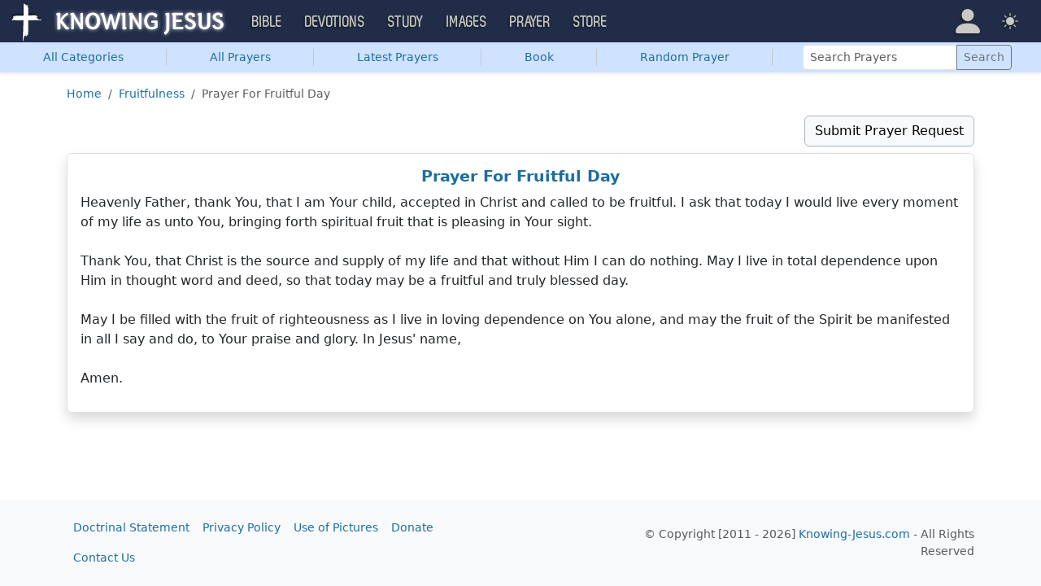

--- FILE ---
content_type: text/html; charset=UTF-8
request_url: https://prayer.knowing-jesus.com/prayer/prayer-for-fruitful-day-1570
body_size: 11652
content:
<!DOCTYPE html>
<html lang="en_GB"
    >
<head>
    <!--first into the HEAD section-->
    <meta charset="UTF-8">
    <meta name="viewport" content="width=device-width, initial-scale=1">
    <link rel="shortcut icon" href="/favicon.ico?v3"/>
    <meta name="csrf-param" content="_csrf">
<meta name="csrf-token" content="nyUbt3koA6-g2SMBlAFq89wXR4HPUYC0NMyoae_qB6Coc2iOTnBq7e-gEEahMDvKjk0iy4UnztAC-_s4mKU_1g==">
    <title>Prayer For Fruitful Day</title>
    <link href="/css/main.min.css?v=15" rel="stylesheet">
<script>window.cookie_host = ".knowing-jesus.com";</script><!--prayer-->
<!--AdThrive Head Tag 2020 -->
<script>
(function(w, d) {
w.adthrive = w.adthrive || {};
w.adthrive.cmd = w.adthrive.cmd || [];
w.adthrive.plugin = 'adthrive-ads-1.0.40-manual';
w.adthrive.host = 'ads.adthrive.com';
var s = d.createElement('script');
s.async = true;
s.referrerpolicy='no-referrer-when-downgrade';
s.src = 'https://' + w.adthrive.host + '/sites/5d6666decc7cae09064f635b/ads.min.js?referrer=' + w.encodeURIComponent(w.location.href);
var n = d.getElementsByTagName('script')[0];
n.parentNode.insertBefore(s, n);
})(window, document);
</script>
<!--End AdThrive Head Tag -->

<!-- Global site tag (gtag.js) - Google Analytics -->
<script async src="https://www.googletagmanager.com/gtag/js?id=G-YFFBTK9R0F"></script>
<script>
  window.dataLayer = window.dataLayer || [];
  function gtag(){dataLayer.push(arguments);}
  gtag('js', new Date());

  gtag('config', 'UA-28972148-1');
  gtag('config', 'G-YFFBTK9R0F');
</script>




        <script src="https://js.sentry-cdn.com/1985e9d91ca0a5fa94abc008c9427efc.min.js" crossorigin="anonymous"></script>
    <script>
        // Check for existence of Sentry in case Ad-blockers block the Sentry Loader Script
        window.Sentry && Sentry.onLoad(function () {
            Sentry.init({
                tracesSampleRate: 0.001,
                replaysSessionSampleRate: 0.001,
                replaysOnErrorSampleRate: 1.0,
                allowUrls: [
                    //all subdomains knowing-jesus.com
                    /https:\/\/.*\.knowing-jesus\.com/,
                    'knowing-jesus.com',
                    //cdns
                    'cdn.jsdelivr.net',
                    'code.jquery.com',
                ],
                ignoreErrors: [
                    //NS_ERROR_NOT_INITIALIZED
                    'NS_ERROR_NOT_INITIALIZED',
                    //AbortError: The operation was aborted
                    'The operation was aborted',
                    //AbortError: The play() request was interrupted
                    'The play() request was interrupted',
                    'NotAllowedError',

                    'UnhandledRejection',
                    // Random plugins/extensions
                    "top.GLOBALS",
                    // See: http://blog.errorception.com/2012/03/tale-of-unfindable-js-error.html
                    "originalCreateNotification",
                    "canvas.contentDocument",
                    "MyApp_RemoveAllHighlights",
                    "http://tt.epicplay.com",
                    "Can't find variable: ZiteReader",
                    "jigsaw is not defined",
                    "ComboSearch is not defined",
                    "http://loading.retry.widdit.com/",
                    "atomicFindClose",
                    // Facebook borked
                    "fb_xd_fragment",
                    // ISP "optimizing" proxy - `Cache-Control: no-transform` seems to
                    // reduce this. (thanks @acdha)
                    // See http://stackoverflow.com/questions/4113268
                    "bmi_SafeAddOnload",
                    "EBCallBackMessageReceived",
                    // See http://toolbar.conduit.com/Developer/HtmlAndGadget/Methods/JSInjection.aspx
                    "conduitPage",
                ],
                denyUrls: [
                    //cdn.flashtalking.com, static.yieldmo.com, adthrive.com, doubleclick.net, googleapis.com, a2z.com, innovid.com, cdn.doubleverify.com, casalemedia.com
                    /flashtalking\.com/,
                    /yieldmo\.com/,
                    /adthrive\.com/,
                    /doubleclick\.net/,
                    /googleapis\.com/,
                    /a2z\.com/,
                    /innovid\.com/,
                    /doubleverify\.com/,
                    /casalemedia\.com/,
                    // Facebook flakiness
                    /graph\.facebook\.com/i,
                    // Facebook blocked
                    /connect\.facebook\.net\/en_US\/all\.js/i,
                    // Woopra flakiness
                    /eatdifferent\.com\.woopra-ns\.com/i,
                    /static\.woopra\.com\/js\/woopra\.js/i,
                    // Chrome extensions
                    /extensions\//i,
                    /^chrome:\/\//i,
                    /^chrome-extension:\/\//i,
                    // Other plugins
                    /127\.0\.0\.1:4001\/isrunning/i, // Cacaoweb
                    /webappstoolbarba\.texthelp\.com\//i,
                    /metrics\.itunes\.apple\.com\.edgesuite\.net\//i,
                ],
            });
        });
    </script>

</head>
<body class="body-prayer prayer d-flex flex-column min-vh-100">

<nav class="navbar navbar-expand-lg navbar-kj navbar-dark py-0">
    <div class="container-fluid">
        <a class="navbar-brand p-0"
           href="https://www.knowing-jesus.com/">
            <img src="/assets/logo.png" width="268" height="50" alt="Knowing Jesus"/>
        </a>
        <button class="navbar-toggler" type="button"
                data-bs-toggle="collapse"
                data-bs-target="#navbarSupportedContent"
                aria-controls="navbarSupportedContent"
                aria-expanded="false"
                aria-label="Toggle navigation">
            <span class="navbar-toggler-icon"></span>
        </button>
        <div class="collapse navbar-collapse" id="navbarSupportedContent">
            
<!-- START MENU NAVIGATION -->
<ul class="navbar-nav me-auto mb-2 mb-lg-0 navbar-nav-main">

    <li class="d-block d-sm-none my-2">
        <form method="get" action="//bible.knowing-jesus.com/search/s">
            <label for="search-bible" class="visually-hidden">Search</label>
            <div class="input-group">

                <input type="text"
                       name="q"
                       id="search-bible"
                       class="form-control"
                       required
                       minlength="3"
                       placeholder="Search for...">

                <button class="btn btn-light" type="submit">
                    <i class="bi bi-search"></i>
                </button>

            </div><!-- /input-group -->
            <input type="hidden"
                   name="translation"
                   id="translation-filed-select"
                   value="all">
        </form>
    </li>
                        <li class="nav-item dropdown">
                <a class="nav-link dropdown-toggle" href="https://bible.knowing-jesus.com" data-hover="dropdown" role="button" data-bs-toggle="dropdown" aria-expanded="false">Bible</a><ul class="dropdown-menu "><li><a class="dropdown-item" href="https://bible.knowing-jesus.com/topics">Topical Bible</a></li><li><a class="dropdown-item" href="https://bible.knowing-jesus.com/themes">Thematic Bible</a></li><li><a class="dropdown-item" href="https://bible.knowing-jesus.com/words">Words in Scripture</a></li><li><a class="dropdown-item" href="https://bible.knowing-jesus.com/phrases">Phrases in Scripture</a></li><li><a class="dropdown-item" href="https://bible.knowing-jesus.com/readings">Readings in Scripture</a></li><li><a class="dropdown-item" href="https://bible.knowing-jesus.com/Names">Bible Names</a></li></ul>            </li>
                                <li class="nav-item dropdown">
                <a class="nav-link dropdown-toggle" href="https://devotion.knowing-jesus.com" data-hover="dropdown" role="button" data-bs-toggle="dropdown" aria-expanded="false">Devotions</a><ul class="dropdown-menu "><li><a class="dropdown-item" href="https://dailyverse.knowing-jesus.com">Verse of the Day</a></li><li><a class="dropdown-item" href="https://devotion.knowing-jesus.com/audio">Today's Audio</a></li><li><a class="dropdown-item" href="https://devotion.knowing-jesus.com">Today's Devotionals </a></li><li><a class="dropdown-item" href="https://devotion.knowing-jesus.com/image">Today's Images </a></li><li><a class="dropdown-item" href="https://devotion.knowing-jesus.com/topics">Devotional by Topic </a></li><li><a class="dropdown-item" href="https://devotion.knowing-jesus.com/devotional-studies">Devotional Studies</a></li></ul>            </li>
                                <li class="nav-item dropdown">
                <a class="nav-link dropdown-toggle" href="https://study.knowing-jesus.com" data-hover="dropdown" role="button" data-bs-toggle="dropdown" aria-expanded="false">Study</a><ul class="dropdown-menu "><li><a class="dropdown-item" href="https://study.knowing-jesus.com/audio">Audio Books</a></li><li><a class="dropdown-item" href="https://study.knowing-jesus.com/sermons">Sermons</a></li><li><a class="dropdown-item" href="https://answers.knowing-jesus.com">Answers</a></li></ul>            </li>
                                <li class="nav-item dropdown">
                <a class="nav-link dropdown-toggle" href="https://images.knowing-jesus.com/" data-hover="dropdown" role="button" data-bs-toggle="dropdown" aria-expanded="false">Images</a><ul class="dropdown-menu "><li><a class="dropdown-item" href="https://images.knowing-jesus.com/new">New</a></li><li><a class="dropdown-item" href="https://images.knowing-jesus.com/topics">Topics</a></li></ul>            </li>
                                <li class="nav-item dropdown">
                <a class="nav-link dropdown-toggle" href="https://prayer.knowing-jesus.com/" data-hover="dropdown" role="button" data-bs-toggle="dropdown" aria-expanded="false">Prayer</a><ul class="dropdown-menu "><li><a class="dropdown-item" href="https://prayer.knowing-jesus.com/latest-prayers#open">Submit Request</a></li><li><a class="dropdown-item" href="https://prayer.knowing-jesus.com/latest-prayers">Latest Prayers</a></li><li><a class="dropdown-item" href="https://prayer.knowing-jesus.com/">All Categories</a></li><li><a class="dropdown-item" href="https://prayer.knowing-jesus.com/all">All Prayers</a></li></ul>            </li>
                    <li><a class="nav-link" href="https://store.knowing-jesus.com">Store</a></li>        <li></li>
</ul>
<ul class="nav navbar-nav mb-2 mb-lg-0 navbar-right">
            <li class="nav-item dropdown menu-item-account ">

            <a class="nav-link py-1 dropdown-toggle d-flex align-items-center user-profile"
               href="#"
               role="button"
               aria-label="Profile"
               aria-expanded="false"
               data-bs-toggle="dropdown"
               data-bs-display="static">

                <span class="d-md-none"><i class="bi bi-person-fill"></i> Profile</span>
                <span class="d-none d-md-inline position-relative profile-icon lh-1"
                ><i class="bi fs-1 bi-person-fill"></i></span>
            </a>

            <ul class="dropdown-menu dropdown-menu-end p-2" style="--bs-dropdown-min-width: 14rem">
                <li>
                    <a class="btn btn-warning sign-in-btn d-block w-100 mb-2"
                       href="#"
                       role="button"
                    ><i class="bi bi-box-arrow-in-right"></i> Sign In                    </a>
                </li>
                <li>
                    <button class="btn btn-warning sign-up-btn d-block w-100"
                            href="#"
                            role="button"
                            href="#"><i class="bi bi-plus"></i> Create account                    </button>
                </li>
                <li>
                    <hr class="dropdown-divider">
                </li>
                <li>
                    <button class="btn btn-light reset-btn d-block w-100"
                            href="#"><i class="bi bi-patch-question"></i> Forgot Password                    </button>
                </li>
            </ul>
        </li>
        <li class="nav-item dropdown ">
    <a class="btn-link nav-link py-0 py-lg-2 px-0 px-lg-2 dropdown-toggle d-flex align-items-center"
       href="#" role="button"
       id="bd-theme"
       aria-label="Theme"
       aria-expanded="false"
       data-bs-toggle="dropdown" data-bs-display="static">
        <span class="theme-icon-active pt-1"><i class="bi bi-brightness-high-fill me-2"></i></span>
        <span class="d-lg-none ms-2">Theme</span>
    </a>

    <ul class="dropdown-menu dropdown-menu-end select-theme" style="--bs-dropdown-min-width: 8rem;">
        <li>
            <button type="button" class="dropdown-item d-flex align-items-center" data-bs-theme-value="light">
                <i class="bi bi-brightness-high-fill me-2"></i>Light            </button>
        </li>
        <li>
            <button type="button" class="dropdown-item d-flex align-items-center active" data-bs-theme-value="dark">
                <i class="bi bi-moon-stars-fill me-2"></i>Dark            </button>
        </li>
        <li>
            <button type="button" class="dropdown-item d-flex align-items-center" data-bs-theme-value="auto">
                <i class="bi bi-circle-half me-2"></i>Auto            </button>
        </li>
    </ul>
</li>
    </ul>
        </div>
    </div>
</nav>


    <ul class="nav shadow-sm bg-primary-subtle nav-secondary nav-fill bg-body-tertiary p-1 p-md-0">
        <li class="nav-item"><a class="nav-link" href="/"><span class="visible-md-inline visible-lg-inline">All </span>Categories</a></li><li class="d border-secondary-subtle"></li><li class="nav-item"><a class="nav-link" href="/all">All Prayers</a></li><li class="d border-secondary-subtle"></li><li class="nav-item"><a class="nav-link" href="/latest-prayers">Latest Prayers</a></li><li class="d border-secondary-subtle"></li><li class="nav-item " data-bs-theme="dark">
    <a class="nav-link button_popup d-none d-md-block"
       data-bs-toggle="popover"
       data-bs-placement-ext="bottom"
       data-bs-content-id="choose-book-popup"
       data-bs-custom-class="popover-blue"
       href="#">Book</a>
    <a class="nav-link button_popup d-md-none"
       data-bs-toggle="modal"
       data-bs-target="#selectBookModal"
       href="#">Book</a>
</li>
<li class="d border-secondary-subtle"></li>            <li class="nav-item"
            ><a class="nav-link" href="/prayer/prayer-for-the-church-to-be-sanctified-1344">Random Prayer</a></li>
            <li class="d border-secondary-subtle"></li>
        
        <li class="nav-item align-self-center">
            <form action="/search"
                  class="d-inline-block"
                  role="search"
                  method="get"
                  style="min-width: 250px">
                <label for="search-prayers" class="visually-hidden">Search Prayers</label>

                <div class="input-group input-group-sm">
                    <input type="text"
                           class="form-control"
                           placeholder="Search Prayers"
                           name="q"
                           value=""
                           id="search-prayers"/>
                    <button class="btn btn-outline-secondary" type="submit">
                        <span>Search</span>
                    </button>
                </div>
            </form>
        </li>

    </ul>



<div id="choose-book-popup" class="d-none">
    <div id="choose-book-popup" class="choose-book-popup choose-book-popup-main">
        <div class="float-md-start">
            <h2>Old Testament</h2>
            <div class="row">
                                <div class="col">
                                        <div class="py-1"><a class="text-nowrap"
                                         href="/Genesis"
                        >Genesis</a></div>
                                        <div class="py-1"><a class="text-nowrap"
                                         href="/Exodus"
                        >Exodus</a></div>
                                        <div class="py-1"><a class="text-nowrap"
                                         href="/Leviticus"
                        >Leviticus</a></div>
                                        <div class="py-1"><a class="text-nowrap"
                                         href="/Numbers"
                        >Numbers</a></div>
                                        <div class="py-1"><a class="text-nowrap"
                                         href="/Deuteronomy"
                        >Deuteronomy</a></div>
                                        <div class="py-1"><a class="text-nowrap"
                                         href="/Joshua"
                        >Joshua</a></div>
                                        <div class="py-1"><a class="text-nowrap"
                                         href="/Judges"
                        >Judges</a></div>
                                        <div class="py-1"><a class="text-nowrap"
                                         href="/Ruth"
                        >Ruth</a></div>
                                        <div class="py-1"><a class="text-nowrap"
                                         href="/1-Samuel"
                        >1 Samuel</a></div>
                                        <div class="py-1"><a class="text-nowrap"
                                         href="/2-Samuel"
                        >2 Samuel</a></div>
                                        <div class="py-1"><a class="text-nowrap"
                                         href="/1-Kings"
                        >1 Kings</a></div>
                                        <div class="py-1"><a class="text-nowrap"
                                         href="/2-Kings"
                        >2 Kings</a></div>
                                        <div class="py-1"><a class="text-nowrap"
                                         href="/1-Chronicles"
                        >1 Chronicles</a></div>
                                    </div>
                <div class="col">
                                        <div class="py-1"><a class="text-nowrap"
                                         href="/2-Chronicles"
                        >2 Chronicles</a></div>
                                        <div class="py-1"><a class="text-nowrap"
                                         href="/Ezra"
                        >Ezra</a></div>
                                        <div class="py-1"><a class="text-nowrap"
                                         href="/Nehemiah"
                        >Nehemiah</a></div>
                                        <div class="py-1"><a class="text-nowrap"
                                         href="/Esther"
                        >Esther</a></div>
                                        <div class="py-1"><a class="text-nowrap"
                                         href="/Job"
                        >Job</a></div>
                                        <div class="py-1"><a class="text-nowrap"
                                         href="/Psalm"
                        >Psalm</a></div>
                                        <div class="py-1"><a class="text-nowrap"
                                         href="/Proverbs"
                        >Proverbs</a></div>
                                        <div class="py-1"><a class="text-nowrap"
                                         href="/Ecclesiastes"
                        >Ecclesiastes</a></div>
                                        <div class="py-1"><a class="text-nowrap"
                                         href="/Song-of-Solomon"
                        >Song of Solomon</a></div>
                                        <div class="py-1"><a class="text-nowrap"
                                         href="/Isaiah"
                        >Isaiah</a></div>
                                        <div class="py-1"><a class="text-nowrap"
                                         href="/Jeremiah"
                        >Jeremiah</a></div>
                                        <div class="py-1"><a class="text-nowrap"
                                         href="/Lamentations"
                        >Lamentations</a></div>
                                        <div class="py-1"><a class="text-nowrap"
                                         href="/Ezekiel"
                        >Ezekiel</a></div>
                                    </div>
                <div class="col">
                                        <div class="py-1"><a class="text-nowrap"
                                         href="/Daniel"
                        >Daniel</a></div>
                                        <div class="py-1"><a class="text-nowrap"
                                         href="/Hosea"
                        >Hosea</a></div>
                                        <div class="py-1"><a class="text-nowrap"
                                         href="/Joel"
                        >Joel</a></div>
                                        <div class="py-1"><a class="text-nowrap"
                                         href="/Amos"
                        >Amos</a></div>
                                        <div class="py-1"><a class="text-nowrap"
                                         href="/Obadiah"
                        >Obadiah</a></div>
                                        <div class="py-1"><a class="text-nowrap"
                                         href="/Jonah"
                        >Jonah</a></div>
                                        <div class="py-1"><a class="text-nowrap"
                                         href="/Micah"
                        >Micah</a></div>
                                        <div class="py-1"><a class="text-nowrap"
                                         href="/Nahum"
                        >Nahum</a></div>
                                        <div class="py-1"><a class="text-nowrap"
                                         href="/Habakkuk"
                        >Habakkuk</a></div>
                                        <div class="py-1"><a class="text-nowrap"
                                         href="/Zephaniah"
                        >Zephaniah</a></div>
                                        <div class="py-1"><a class="text-nowrap"
                                         href="/Haggai"
                        >Haggai</a></div>
                                        <div class="py-1"><a class="text-nowrap"
                                         href="/Zechariah"
                        >Zechariah</a></div>
                                        <div class="py-1"><a class="text-nowrap"
                                         href="/Malachi"
                        >Malachi</a></div>
                                    </div>
            </div>
        </div>
        <div class="float-md-end">
            <h2>New Testament</h2>
            <div class="row">
                                <div class="col">
                                        <div class="py-1"><a
                                href="/Matthew"
                        >Matthew</a></div>
                                        <div class="py-1"><a
                                href="/Mark"
                        >Mark</a></div>
                                        <div class="py-1"><a
                                href="/Luke"
                        >Luke</a></div>
                                        <div class="py-1"><a
                                href="/John"
                        >John</a></div>
                                        <div class="py-1"><a
                                href="/Acts"
                        >Acts</a></div>
                                        <div class="py-1"><a
                                href="/Romans"
                        >Romans</a></div>
                                        <div class="py-1"><a
                                href="/1-Corinthians"
                        >1 Corinthians</a></div>
                                        <div class="py-1"><a
                                href="/2-Corinthians"
                        >2 Corinthians</a></div>
                                        <div class="py-1"><a
                                href="/Galatians"
                        >Galatians</a></div>
                                        <div class="py-1"><a
                                href="/Ephesians"
                        >Ephesians</a></div>
                                        <div class="py-1"><a
                                href="/Philippians"
                        >Philippians</a></div>
                                        <div class="py-1"><a
                                href="/Colossians"
                        >Colossians</a></div>
                                        <div class="py-1"><a
                                href="/1-Thessalonians"
                        >1 Thessalonians</a></div>
                                    </div>
                <div class="col">
                                        <div class="py-1"><a
                                href="/2-Thessalonians"
                        >2 Thessalonians</a></div>
                                        <div class="py-1"><a
                                href="/1-Timothy"
                        >1 Timothy</a></div>
                                        <div class="py-1"><a
                                href="/2-Timothy"
                        >2 Timothy</a></div>
                                        <div class="py-1"><a
                                href="/Titus"
                        >Titus</a></div>
                                        <div class="py-1"><a
                                href="/Philemon"
                        >Philemon</a></div>
                                        <div class="py-1"><a
                                href="/Hebrews"
                        >Hebrews</a></div>
                                        <div class="py-1"><a
                                href="/James"
                        >James</a></div>
                                        <div class="py-1"><a
                                href="/1-Peter"
                        >1 Peter</a></div>
                                        <div class="py-1"><a
                                href="/2-Peter"
                        >2 Peter</a></div>
                                        <div class="py-1"><a
                                href="/1-John"
                        >1 John</a></div>
                                        <div class="py-1"><a
                                href="/2-John"
                        >2 John</a></div>
                                        <div class="py-1"><a
                                href="/3-John"
                        >3 John</a></div>
                                        <div class="py-1"><a
                                href="/Jude"
                        >Jude</a></div>
                                        <div class="py-1"><a
                                href="/Revelation"
                        >Revelation</a></div>
                                    </div>
            </div>
        </div>
        <div class="clearfix"></div>
    </div>
</div>


<div class="modal mobile-nav-h"
     id="selectBookModal"
     tabindex="-1">
    <div class="modal-dialog">
        <div class="modal-content">
            <div class="modal-header">
                <div class="col-2">
                    <a href="#" type="button" class="close go-back hidden">
                        <span aria-hidden="true">&laquo;</span>
                    </a>
                </div>
                <div class="col-8 modal-title">
                    <span class="choose_book">Choose Book</span>
                </div>
                <div class="col-2 text-end">
                    <button type="button" class="btn-close" data-bs-dismiss="modal" aria-label="Close"></button>
                </div>
            </div>
            <div class="modal-body choose-book">
                <div class="select-widget">
                    <h5 class="p-2 mb-0 text-dark-emphasis bg-body-tertiary">Old Testament</h5>
                    <ul>
                                                        <li class="mx-1"><a href="/Genesis"
                                >Gen</a></li>                                <li class="mx-1"><a href="/Exodus"
                                >Exo</a></li>                                <li class="mx-1"><a href="/Leviticus"
                                >Lev</a></li>                                <li class="mx-1"><a href="/Numbers"
                                >Num</a></li>                                <li class="mx-1"><a href="/Deuteronomy"
                                >Deu</a></li>                                <li class="mx-1"><a href="/Joshua"
                                >Jos</a></li>                                <li class="mx-1"><a href="/Judges"
                                >Jud</a></li>                                <li class="mx-1"><a href="/Ruth"
                                >Rut</a></li>                                <li class="mx-1"><a href="/1-Samuel"
                                >1Sa</a></li>                                <li class="mx-1"><a href="/2-Samuel"
                                >2Sa</a></li>                                <li class="mx-1"><a href="/1-Kings"
                                >1Ki</a></li>                                <li class="mx-1"><a href="/2-Kings"
                                >2Ki</a></li>                                <li class="mx-1"><a href="/1-Chronicles"
                                >1Ch</a></li>                                <li class="mx-1"><a href="/2-Chronicles"
                                >2Ch</a></li>                                <li class="mx-1"><a href="/Ezra"
                                >Ezr</a></li>                                <li class="mx-1"><a href="/Nehemiah"
                                >Neh</a></li>                                <li class="mx-1"><a href="/Esther"
                                >Est</a></li>                                <li class="mx-1"><a href="/Job"
                                >Job</a></li>                                <li class="mx-1"><a href="/Psalm"
                                >Psa</a></li>                                <li class="mx-1"><a href="/Proverbs"
                                >Pro</a></li>                                <li class="mx-1"><a href="/Ecclesiastes"
                                >Ecc</a></li>                                <li class="mx-1"><a href="/Song-of-Solomon"
                                >Son</a></li>                                <li class="mx-1"><a href="/Isaiah"
                                >Isa</a></li>                                <li class="mx-1"><a href="/Jeremiah"
                                >Jer</a></li>                                <li class="mx-1"><a href="/Lamentations"
                                >Lam</a></li>                                <li class="mx-1"><a href="/Ezekiel"
                                >Eze</a></li>                                <li class="mx-1"><a href="/Daniel"
                                >Dan</a></li>                                <li class="mx-1"><a href="/Hosea"
                                >Hos</a></li>                                <li class="mx-1"><a href="/Joel"
                                >Joe</a></li>                                <li class="mx-1"><a href="/Amos"
                                >Amo</a></li>                                <li class="mx-1"><a href="/Obadiah"
                                >Oba</a></li>                                <li class="mx-1"><a href="/Jonah"
                                >Jon</a></li>                                <li class="mx-1"><a href="/Micah"
                                >Mic</a></li>                                <li class="mx-1"><a href="/Nahum"
                                >Nah</a></li>                                <li class="mx-1"><a href="/Habakkuk"
                                >Hab</a></li>                                <li class="mx-1"><a href="/Zephaniah"
                                >Zep</a></li>                                <li class="mx-1"><a href="/Haggai"
                                >Hag</a></li>                                <li class="mx-1"><a href="/Zechariah"
                                >Zec</a></li>                                <li class="mx-1"><a href="/Malachi"
                                >Mal</a></li>                    </ul>
                    <h5 class="p-2 mt-2 mb-0 text-dark-emphasis bg-body-tertiary">New Testament</h5>
                    <ul>
                                                        <li class="mx-1"><a href="/Matthew"
                                >Mat</a></li>                                <li class="mx-1"><a href="/Mark"
                                >Mar</a></li>                                <li class="mx-1"><a href="/Luke"
                                >Luk</a></li>                                <li class="mx-1"><a href="/John"
                                >Joh</a></li>                                <li class="mx-1"><a href="/Acts"
                                >Act</a></li>                                <li class="mx-1"><a href="/Romans"
                                >Rom</a></li>                                <li class="mx-1"><a href="/1-Corinthians"
                                >1Co</a></li>                                <li class="mx-1"><a href="/2-Corinthians"
                                >2Co</a></li>                                <li class="mx-1"><a href="/Galatians"
                                >Gal</a></li>                                <li class="mx-1"><a href="/Ephesians"
                                >Eph</a></li>                                <li class="mx-1"><a href="/Philippians"
                                >Phi</a></li>                                <li class="mx-1"><a href="/Colossians"
                                >Col</a></li>                                <li class="mx-1"><a href="/1-Thessalonians"
                                >1Th</a></li>                                <li class="mx-1"><a href="/2-Thessalonians"
                                >2Th</a></li>                                <li class="mx-1"><a href="/1-Timothy"
                                >1Ti</a></li>                                <li class="mx-1"><a href="/2-Timothy"
                                >2Ti</a></li>                                <li class="mx-1"><a href="/Titus"
                                >Tit</a></li>                                <li class="mx-1"><a href="/Philemon"
                                >Phi</a></li>                                <li class="mx-1"><a href="/Hebrews"
                                >Heb</a></li>                                <li class="mx-1"><a href="/James"
                                >Jam</a></li>                                <li class="mx-1"><a href="/1-Peter"
                                >1Pe</a></li>                                <li class="mx-1"><a href="/2-Peter"
                                >2Pe</a></li>                                <li class="mx-1"><a href="/1-John"
                                >1Jo</a></li>                                <li class="mx-1"><a href="/2-John"
                                >2Jo</a></li>                                <li class="mx-1"><a href="/3-John"
                                >3Jo</a></li>                                <li class="mx-1"><a href="/Jude"
                                >Jud</a></li>                                <li class="mx-1"><a href="/Revelation"
                                >Rev</a></li>                    </ul>
                </div>
            </div>

        </div>
    </div>
</div>

<div class="container" style="flex: 1">

    <nav aria-label="breadcrumb"><ol id="w0" class="mt-3 breadcrumb"><li class="breadcrumb-item"><a href="/">Home</a></li>
<li class="breadcrumb-item"><a href="/Prayers-for-Fruitfulness">Fruitfulness</a></li>
<li class="breadcrumb-item active" aria-current="page">Prayer For Fruitful Day</li>
</ol></nav>
    
<div class="row mt-3">
    <div class="col-md-6 me-auto offset-md-3"></div>
    <div class="col-md-auto text-end mb-2">
        <a class="toggle-prayer-form btn btn-light border border-dark-subtle"
           data-bs-toggle="collapse"
           data-bs-target="#collapsePrayerRequest"
           aria-expanded="false"
           aria-controls="collapsePrayerRequest"
           href="#"
        >Submit Prayer Request</a>
    </div>
</div>


<div id="collapsePrayerRequest" class="collapse ">
    <div class="bg-body-tertiary p-3 mb-3 rounded">
        <form id="form-6979c4b0d273a" class="" action="/prayer/prayer-for-fruitful-day-1570" method="post" enctype="multipart/form-data">
<input type="hidden" name="_csrf" value="nyUbt3koA6-g2SMBlAFq89wXR4HPUYC0NMyoae_qB6Coc2iOTnBq7e-gEEahMDvKjk0iy4UnztAC-_s4mKU_1g==">    <div class="row justify-content-center">
        <div class="col-md-6">
            <input type="hidden" id="manualprayers-prayer_time" name="ManualPrayers[prayer_time]"><div class="mb-3 field-f_title_6979c4b0d273a required">
<label class="form-label" for="f_title_6979c4b0d273a">Title Your Prayer</label>
<input type="text" id="f_title_6979c4b0d273a" class="form-control" name="ManualPrayers[title]" required aria-required="true">

<div class="invalid-feedback"></div>
</div><div class="mb-3 field-f_prayer_6979c4b0d273a required">
<label class="form-label" for="f_prayer_6979c4b0d273a">Write Your Prayer</label>
<textarea id="f_prayer_6979c4b0d273a" class="form-control" name="ManualPrayers[prayer]" rows="6" cols="50" required aria-required="true"></textarea>

<div class="invalid-feedback"></div>
</div>
            <div class="row">
                <div class="col-sm-6">
                    <div class="mb-3 field-f_author_name_6979c4b0d273a">
<label class="form-label" for="f_author_name_6979c4b0d273a">Name</label>
<input type="text" id="f_author_name_6979c4b0d273a" class="form-control" name="ManualPrayers[author_name]">

<div class="invalid-feedback"></div>
</div>                </div>
                <div class="col-sm-6">
                    <div class="mb-3 field-f_category_id_6979c4b0d273a">
<label class="form-label" for="f_category_id_6979c4b0d273a">Category</label>
<select id="f_category_id_6979c4b0d273a" class="form-select" name="ManualPrayers[category_id]">
<option value="">Select Type</option>
<option value="1"></option>
<option value="27">Prayers on Abiding in Christ</option>
<option value="242">Prayer for Abortion</option>
<option value="243">Prayer for Accountability</option>
<option value="204">Prayers for Addiction</option>
<option value="307">Prayers for Adultery</option>
<option value="262">Prayers for Advent</option>
<option value="244">Prayer for Alcoholics</option>
<option value="4">All Prayers</option>
<option value="214">Prayers for America</option>
<option value="203">Prayers for Anger</option>
<option value="275">Prayers for Anniversaries</option>
<option value="13">Answered Prayer</option>
<option value="89">Prayers for Anxiety</option>
<option value="223">Arrow Prayers</option>
<option value="310">Prayers for Arthritis</option>
<option value="320">Prayers about Asking God for Help</option>
<option value="93">Prayers for Babies</option>
<option value="124">Prayers for Baptism</option>
<option value="216">Bedtime Prayers</option>
<option value="284">Prayers before reading the Bible</option>
<option value="16">Prayers about the Birth of Jesus</option>
<option value="202">Prayers for Birthdays</option>
<option value="73">Prayers of Blessings</option>
<option value="230">Breaking News Prayers</option>
<option value="87">Prayers for a Broken Heart</option>
<option value="120">Prayers for Brothers</option>
<option value="127">Business Prayers</option>
<option value="42">Prayers for Cancer</option>
<option value="201">Prayers for Change</option>
<option value="12">Prayers by Children</option>
<option value="52">Prayers for Children</option>
<option value="134">Prayers for Christmas</option>
<option value="84">Prayers for Cleansing</option>
<option value="8">Prayers for Comfort</option>
<option value="123">Prayers for Communion</option>
<option value="54">Prayers on Confession</option>
<option value="286">Prayers When Confused</option>
<option value="23">Prayer for Courage</option>
<option value="308">Prayer for Court Cases</option>
<option value="199">Prayers for Daughters</option>
<option value="41">Prayers for Death</option>
<option value="15">Prayers about the Death of Jesus</option>
<option value="235">Prayers for Debt Relief</option>
<option value="63">Prayers for Deliverance</option>
<option value="79">Prayer for Depression</option>
<option value="316">Prayers for Despair</option>
<option value="92">Prayers for Dinner</option>
<option value="48">Prayers for Direction</option>
<option value="260">Prayer for Disappointments</option>
<option value="71">Prayers for Discernment</option>
<option value="198">Prayers for Divorce</option>
<option value="304">Prayers for Drugs</option>
<option value="219">Prayers for the Dying</option>
<option value="110">Prayers for the Elderly</option>
<option value="196">Prayers for Emotional Healing</option>
<option value="132">Prayers for Encouragement</option>
<option value="195">Prayers for Engagements</option>
<option value="111">Evening Prayers</option>
<option value="59">Prayers for Exams</option>
<option value="30">Prayers for Faith</option>
<option value="330">Prayers about Faith in Jesus</option>
<option value="119">Prayers for Fathers</option>
<option value="62">Prayer for Fears</option>
<option value="49">Prayers about Fellowship</option>
<option value="51">Prayers for Fertility</option>
<option value="313">Prayers for Fiancés</option>
<option value="78">Prayers for Financial Help</option>
<option value="103">Fireman Prayers</option>
<option value="193">Prayers for the First Day of School</option>
<option value="236">Prayers for Focus</option>
<option value="321">Prayer to Forgive Myself</option>
<option value="25">Prayers for Forgiveness</option>
<option value="234">Prayers for Freedom</option>
<option value="43">Prayers for Friends</option>
<option value="252">Prayer for the Fruit of the Spirit</option>
<option value="250">Prayers for Fruitfulness</option>
<option value="95">Funeral Prayers</option>
<option value="56">Prayers for the Future</option>
<option value="312">Prayers for Future Husband</option>
<option value="240">Prayers about Gambling</option>
<option value="53">General Prayers</option>
<option value="292">Prayers for Giving</option>
<option value="20">Prayers about the Glory of God</option>
<option value="221">Prayers for Gluttony</option>
<option value="324">Prayers about God being in control</option>
<option value="326">God Being With Me Prayers</option>
<option value="322">God Forgive Me Prayers</option>
<option value="325">God&#039;s Love for us Prayers</option>
<option value="323">Prayers about God&#039;s Plan for us</option>
<option value="112">Prayers for Grace</option>
<option value="191">Prayers for Graduation</option>
<option value="190">Prayers for Grandchildren</option>
<option value="118">Prayers for Grandmothers</option>
<option value="96">Prayers for Gratitude</option>
<option value="77">Prayers for Grief</option>
<option value="327">Prayers about Growing Closer to God</option>
<option value="34">Prayers for Guidance</option>
<option value="90">Prayers for Hard Times</option>
<option value="329">Prayers about Having Faith in God</option>
<option value="32">Prayers for Healing</option>
<option value="58">Prayers for Health</option>
<option value="80">Prayers for Help</option>
<option value="332">Prayers for Help with the Right Choice</option>
<option value="328">Prayers for Helping others in Need</option>
<option value="133">Prayers for Holidays</option>
<option value="142">Prayers for Holiness</option>
<option value="10">Prayers to the Holy Spirit</option>
<option value="106">Prayers for the Home</option>
<option value="206">Prayers for Homeschooling</option>
<option value="24">Prayers for Hope</option>
<option value="249">Prayers for Hospital Patients</option>
<option value="39">Prayers for Humility</option>
<option value="81">Prayer for Husbands</option>
<option value="188">Prayers for illumination</option>
<option value="245">Prayer for Integrity</option>
<option value="300">Prayers of Intercession</option>
<option value="29">Prayers for Intercessors</option>
<option value="107">Prayers for Israel</option>
<option value="98">Prayers for Jealousy</option>
<option value="301">Prayers about Jesus</option>
<option value="186">Prayers for Job Interviews</option>
<option value="187">Prayers for Joy</option>
<option value="100">Prayers for Justice</option>
<option value="334">Prayers about Kindness</option>
<option value="207">Prayers for Knowing Jesus More</option>
<option value="185">Prayers for Knowledge</option>
<option value="183">Prayers for Leaders</option>
<option value="266">Prayers for Leaders of the Nations</option>
<option value="253">Prayers on Learning How to Pray</option>
<option value="184">Prayers for Letting Go</option>
<option value="72">Prayers for Life</option>
<option value="99">Prayers for Loneliness</option>
<option value="319">Lord Thank you Prayers</option>
<option value="182">Prayers for Loss</option>
<option value="19">Prayers for Love</option>
<option value="294">Prayers about the Love of God</option>
<option value="64">Prayers for Marriage</option>
<option value="315">Prayers for Memory Loss</option>
<option value="213">Prayers for Men</option>
<option value="14">Prayers for Mercy</option>
<option value="102">Prayers for the Military</option>
<option value="55">Prayers for Ministry</option>
<option value="88">Prayers about Money</option>
<option value="31">Morning Prayers</option>
<option value="117">Prayers for Mothers</option>
<option value="333">Prayers for Moving Forward in Life</option>
<option value="146">Prayers for My Boyfriend</option>
<option value="239">Prayers for My Current Job</option>
<option value="194">Prayers for My Enemies</option>
<option value="69">Prayer for My Family</option>
<option value="269">Prayers for My Girlfriend</option>
<option value="181">Prayers for My Son</option>
<option value="75">Prayers for my Visa</option>
<option value="61">Prayers for My Work Colleagues</option>
<option value="143">Prayers for the Nations</option>
<option value="74">Prayers for a New Baby</option>
<option value="176">Prayers for New Beginnings</option>
<option value="331">Prayer for a New Environment</option>
<option value="179">Prayers for New Homes</option>
<option value="57">Prayers for a New Job</option>
<option value="178">Prayers for Newlyweds</option>
<option value="177">Prayers for Nurses</option>
<option value="173">Prayers for Obedience</option>
<option value="125">Prayers for the Offering</option>
<option value="138">Opening Meeting Prayers</option>
<option value="248">Prayer for Orphans</option>
<option value="141">Prayers for Our Country</option>
<option value="293">Prayers for Overcoming</option>
<option value="309">Prayers for Pain</option>
<option value="83">Prayers for Parents</option>
<option value="109">Prayers for Pastors</option>
<option value="86">Prayers for Patience</option>
<option value="47">Prayers for Peace</option>
<option value="101">Prayers for a Peace of Mind</option>
<option value="108">Prayers for People</option>
<option value="85">Prayers for the Persecuted</option>
<option value="40">Prayers for Perseverance</option>
<option value="318">Please Grant Me</option>
<option value="317">Please Pray for Me</option>
<option value="97">Prayers for Pornography</option>
<option value="65">Prayers for Pregnancy</option>
<option value="208">Prayers for Prisoners</option>
<option value="38">Prayers for Protection</option>
<option value="285">Prayers for Provision</option>
<option value="282">Prayer for Purity</option>
<option value="302">Prayers for Purpose</option>
<option value="172">Prayers for Quitting Smoking</option>
<option value="170">Prayers for Rain</option>
<option value="314">Prayers for Rebellion</option>
<option value="116">Prayers for Reconciliation</option>
<option value="171">Prayers for Recovery</option>
<option value="237">Prayers for Redemption</option>
<option value="68">Relationship Prayers</option>
<option value="28">Prayers of Repentance</option>
<option value="70">Prayers for Repentance in the Church</option>
<option value="222">Prayers for Restoration</option>
<option value="259">Prayers for Retirement</option>
<option value="66">Prayers for Safety</option>
<option value="9">Prayers for Salvation</option>
<option value="233">Prayers for Scholarships</option>
<option value="169">Prayers for School</option>
<option value="129">Prayers to Sell Your House</option>
<option value="105">Serenity Prayers</option>
<option value="94">Prayers for a Sick Child</option>
<option value="76">Prayers for Sickness</option>
<option value="290">Simple Prayers</option>
<option value="311">Prayer for Single Moms</option>
<option value="267">Prayers for Singleness</option>
<option value="255">Prayers for Singles</option>
<option value="121">Prayers for Sisters</option>
<option value="45">Prayers for Sleep</option>
<option value="258">Soldiers Prayers</option>
<option value="232">Prayers about Spiritual Gifts</option>
<option value="17">Prayers for Spiritual Growth</option>
<option value="67">Spiritual Life Prayers</option>
<option value="139">Prayers for Spiritual Revival</option>
<option value="7">Prayers for Spiritual Warfare</option>
<option value="22">Prayers for Strength</option>
<option value="46">Prayers for Stress</option>
<option value="247">Prayers Against Strongholds</option>
<option value="168">Prayers for Students</option>
<option value="82">Prayers for Success</option>
<option value="18">Prayers for the Suffering</option>
<option value="167">Prayers for Surgery</option>
<option value="37">Prayers on Surrender</option>
<option value="165">Prayers for Teachers</option>
<option value="166">Prayers for Teens</option>
<option value="36">Prayers about Temptation</option>
<option value="35">Prayers for Thankfulness</option>
<option value="283">Prayers for Thanksgiving</option>
<option value="224">Prayers for Today</option>
<option value="60">Prayers for Travel</option>
<option value="104">Prayers for Trust</option>
<option value="209">Prayers for Truth</option>
<option value="160">Prayers for Unbelievers</option>
<option value="159">Prayers for Unborn Babies</option>
<option value="158">Prayers for Understanding</option>
<option value="163">Prayers for Unexpected Deaths</option>
<option value="303">Prayers on Unity</option>
<option value="161">Prayers for Unity in the Church</option>
<option value="162">Prayers for Unsaved Husbands</option>
<option value="276">Prayers for Unsaved Wives</option>
<option value="164">Prayers for Uplifting Others</option>
<option value="157">Prayers for Vacations</option>
<option value="155">Prayers for Veterans</option>
<option value="5">Prayers for Victory</option>
<option value="156">Prayers for Vision</option>
<option value="113">Prayers for Vocations</option>
<option value="154">Prayers for Volunteers</option>
<option value="246">Prayers for Waiting on God</option>
<option value="153">Prayers for Wealth</option>
<option value="114">Prayers for Weddings</option>
<option value="149">Prayers for Weight Loss</option>
<option value="50">Prayers to be in the will of God</option>
<option value="21">Prayers for Wisdom</option>
<option value="251">Prayers for those Without Work</option>
<option value="115">Prayers for Wives</option>
<option value="150">Prayers for Women</option>
<option value="274">Prayers for Work</option>
<option value="151">Prayers for World Peace</option>
<option value="44">Prayers for Worry</option>
<option value="152">Prayers for Worship</option>
<option value="145">Prayers for Youth</option>
<option value="148">Prayers for Youth Groups</option>
</select>

<div class="invalid-feedback"></div>
</div>                </div>
            </div>

            <input type="hidden" name="reCaptcha">
            <div class="form-group">
                <button type="submit" class="btn btn-primary">Submit</button>            </div>
        </div>
    </div>
</form>    </div>
</div>
<div class="kj-block">
    <a name="1570" href="/prayer/prayer-for-fruitful-day-1570"></a>    <h3 style="text-align: center">
                    <a href="/Prayers-for-Fruitfulness#1570">
                Prayer For Fruitful Day            </a>
            </h3>
    <p>Heavenly Father, thank You, that I am Your child, accepted in Christ and called to be fruitful. I ask that today I would live every moment of my life as unto You, bringing forth spiritual fruit that is pleasing in Your sight.<br />&nbsp;<br />Thank You, that Christ is the source and supply of my life and that without Him I can do nothing. May I live in total dependence upon Him in thought word and deed, so that today may be a fruitful and truly blessed day.<br />&nbsp;<br />May I be filled with the fruit of righteousness as I live in loving dependence on You alone, and may the fruit of the Spirit be manifested in all I say and do, to Your praise and glory. In Jesus' name,<br />&nbsp;<br />Amen.</p>
            <div class="clearfix"></div>
    
    </div>
<style>
    .video-wrap {
        max-width: 660px;
        margin: 20px auto;
    }

    .responsive-youtube {
        overflow: hidden;
        padding-bottom: 56.25%;
        position: relative;
        height: 0;

    }

    .responsive-youtube iframe {
        left: 0;
        top: 0;
        height: 100%;
        width: 100%;
        position: absolute;
    }

</style>

</div>

<div class="pb-4"></div>
<div class="bg-body-tertiary">
    <div class="container ">
        <footer class="d-flex flex-wrap justify-content-between align-items-center py-3">
            <ul class="nav col-md-5">
                <li><a class="nav-link px-2 " href="https://answers.knowing-jesus.com/question/knowing-jesus-com-doctrinal-statement" rel="nofollow">Doctrinal Statement</a></li>                <li><a class="nav-link px-2 " href="https://www.knowing-jesus.com/privacy-policy" rel="nofollow">Privacy Policy</a></li>                <li><a class="nav-link px-2 " href="https://www.knowing-jesus.com/use-of-pictures" rel="nofollow">Use of Pictures</a></li>                <li><a class="nav-link px-2 " href="https://www.paypal.com/cgi-bin/webscr?cmd=_s-xclick&amp;hosted_button_id=FCA9DFGP69XPC" rel="nofollow" target="_blank">Donate</a></li>                <li><a class="nav-link px-2 " href="https://www.knowing-jesus.com/contact-us" rel="nofollow">Contact Us</a></li>                            </ul>
            <p class="col-md-5 mb-0 justify-content-end text-end text-body-secondary">
                © Copyright [2011 - 2026]                <a href="https://www.knowing-jesus.com/">Knowing-Jesus.com</a> - All Rights Reserved            </p>

        </footer>
    </div>
</div>



<script src="/js/login/dist/login.js?v=17"></script>
<script src="https://cdn.jsdelivr.net/npm/bootstrap@5.3.3/dist/js/bootstrap.bundle.min.js"></script>
<script src="/js/app.min.js?v=15"></script>
<script>window.runReCaptcha = function runReCaptcha() {
    try {
        grecaptcha.ready(function() {
            grecaptcha.execute('6Ldza9soAAAAAJ9cQp7Jd46qvu34Pf4wDUG0_9r8', {action: 'submit'}).then(function(token) {
                let codeInputs = document.querySelectorAll('input[name=reCaptcha');
                codeInputs.forEach(function(codeInput) {
                    if (codeInput) {
                        codeInput.value = token;
                    }
                });
            });
        });
    } catch (e) {
        console.error(e);
    }
}

window.loadReCaptcha = function loadReCaptcha() {
        if (typeof grecaptcha === 'undefined') {
        let script = document.createElement('script');
        script.src = 'https://www.google.com/recaptcha/api.js?render=6Ldza9soAAAAAJ9cQp7Jd46qvu34Pf4wDUG0_9r8';
        document.head.appendChild(script);
        script.onload = () => {
            runReCaptcha();
        }
    }
    else {
        runReCaptcha();
    }
}
const sb_6979c4b0d3c3d = document.getElementById('collapsePrayerRequest')

sb_6979c4b0d3c3d.addEventListener('show.bs.collapse', () => {window.loadReCaptcha()})
if (sb_6979c4b0d3c3d.classList.contains('show')) {window.loadReCaptcha()}

window.kj_lang = {"Sign in to Knowing Jesus":"Sign in to Knowing Jesus","Email":"Email","Password":"Password","Forgot Password?":"Forgot Password?","Error:":"Error:","Sign in":"Sign in","Create an account":"Create an account","Wrong password or login":"Wrong password or login","Error occurred, please try again":"Error occurred, please try again","Sign up to Knowing Jesus":"Sign up to Knowing Jesus","First Name":"First Name","Last Name":"Last Name","Confirm Password":"Confirm Password","Your password and confirmation password do not match.":"Your password and confirmation password do not match.","Password Recovery":"Password Recovery","Enter your email":"Enter your email","Continue":"Continue","Sorry, we are unable to reset password for email provided.":"Sorry, we are unable to reset password for email provided.","Sign in With Google":"Sign in With Google","Sign in With Facebook":"Sign in With Facebook"};


window.kj_t = function (txt){
    if(window.kj_lang && window.kj_lang.hasOwnProperty(txt)){
        return window.kj_lang[txt];
    }
    return txt;
};

window.KJ_Login.init({"facebook_login":"https:\/\/www.knowing-jesus.com\/api\/google","google_login":"https:\/\/www.knowing-jesus.com\/api\/facebook","cookie_host":".knowing-jesus.com"});

document.addEventListener('copy', function(event) {
  event.clipboardData.setData('text', (document.getSelection() + '').replace(/\n+$/, '') +
   '\n\nSource: ' + document.location.href);
  event.preventDefault();
});
</script></body>
</html>


--- FILE ---
content_type: text/plain; charset=utf-8
request_url: https://ads.adthrive.com/http-api/cv2
body_size: 2995
content:
{"om":["0a5rfjl2","0dth9n1r","0g8i9uvz","0iyi1awv","0kl5wonw","0sm4lr19","1","10011/13223d84226f9cf6c1bdf59f4c4d41dc","10011/3b4b6b88bd3ac925e26c33fe3d42d63d","10011/6d6f4081f445bfe6dd30563fe3476ab4","10310289136970_579599725","10310289136970_579600013","10310289136970_594352012","10ua7afe","11142692","11509227","1185:1610326628","1185:1610326728","11896988","11964869","12010080","12010084","12010088","12168663","12171239","1453468","17_24696335","1891/84814","1dynz4oo","1ktgrre1","1qycnxb6","1szmtd70","2132:42375961","2132:42839771","2179:587331496892929227","2249:650628025","2249:650628496","2249:650662457","2249:696523934","2307:1h7yhpl7","2307:1ybd10t0","2307:3v2n6fcp","2307:66r1jy9h","2307:8orkh93v","2307:9t4it8tr","2307:bbmp7y9z","2307:dsugp5th","2307:e1an7fls","2307:f3tdw9f3","2307:hfqgqvcv","2307:hn3eanl8","2307:kbu6vdml","2307:plth4l1a","2307:revf1erj","2307:u30fsj32","2307:wdpqcqr6","2307:wv55y51v","2307:y96tvrmt","23618421","23t9uf9c","2409_15064_70_85809046","2409_15064_70_85809052","2409_25495_176_CR52092921","2409_25495_176_CR52150651","2409_25495_176_CR52153848","2409_25495_176_CR52153849","2409_25495_176_CR52178316","2409_25495_176_CR52186411","24694792","24694815","24732876","248492122","24xairda","2662_200562_8166422","2676:86434477","2676:86698239","2676:86698347","2676:86739499","2676:86739504","2760:176_CR52153848","2760:176_CR52186412","2974:8168479","2974:8168483","2jjp1phz","308_125204_13","31810016","3335_25247_700109389","33605623","33637455","3658_104709_wdpqcqr6","3658_131357_9i2ttdsc","3658_15078_87gc0tji","3658_15078_h7fq12y2","3658_15078_revf1erj","3658_15106_u4atmpu4","3658_155735_plth4l1a","3658_203382_6egun54t","3658_203382_f3tdw9f3","3658_203382_y96tvrmt","3658_203382_z2zvrgyz","381513943572","3822:24417995","38495746","39350186","39364467","39364734","39369099","3LMBEkP-wis","3v2n6fcp","409_216326","409_216416","409_216418","409_216508","409_220344","409_225983","409_225988","409_225990","409_225993","409_226322","409_226361","409_227223","409_227227","409_228358","44_ZIWOKILJN5EW3OXMUHGYBV_320x50_1","45999649","47745534","47869802","485027845327","48fd62af-ab96-456c-8581-51a9fc68bbd1","48u8qn4k","4aqwokyz","5126500501","533597863","53v6aquw","5504:203940","5504:203981","5510:cymho2zs","5510:deyq2yw3","5510:quk7w53j","5510:u4atmpu4","5510:w31aqin2","5563_66529_OAIP.545c38d581ad07e61cb646a17d1f0cb4","5563_66529_OAIP.845dc0d84baae5d64562ca0c4a17e921","557_409_220344","557_409_220363","557_409_226311","557_409_228055","557_409_228077","557_409_228101","557_409_235268","558_93_u4atmpu4","56341213","564549740","60157556","60157596","60168597","60325468","60638194","61161756","61210719","618576351","61900406","619089559","61916211","61916223","61916229","61932920","61932925","6226527055","627290883","627309156","627309159","628086965","628223277","628444259","628444349","628444433","628456379","628456382","628622163","628622172","628622178","628622247","628622250","628683371","628687043","628687157","628687460","628687463","628841673","6329018","6329020","677843516","680597458938","682642981","690_99485_1610326628","690_99485_1610326728","6ejtrnf9","6tj9m7jw","700109389","702397981","702423494","704889081","705115233","705115332","705115442","705115523","705116521","705127202","70_86698326","74wv3qdx","79096182","7969_149355_45999649","7qkajqck","7sf7w6kh","7xb3th35","8126244","8152859","8152879","8160967","8168539","85943315","85987470","86434184","86434325","86434328","86434384","86434787","86690072","86925937","86991452","8831024240_564549740","8orkh93v","9057/0328842c8f1d017570ede5c97267f40d","9057/1b7d9917e45339a9d62a41a1579ddca3","9057/1ed2e1a3f7522e9d5b4d247b57ab0c7c","9057/211d1f0fa71d1a58cabee51f2180e38f","9057/231dc6cdaab2d0112d8c69cdcbfdf9e9","9d5f8vic","9i2ttdsc","9zqtrtrf","a7wye4jw","axw5pt53","b39rnvp2","b90cwbcd","bc5edztw","bpecuyjx","c1hsjx06","c25t9p0u","cd40m5wq","cr-2azmi2ttubwe","cr-2azmi2ttubxe","cr-9swoeet4u9vd","cr-aaw20e3rubwj","cymho2zs","d03uoroo","dsugp5th","dt8ncuzh","dxfpbb3p","e1an7fls","f1qsngg8","f3tdw9f3","f5jxtba9","g33ctchk","g749lgab","gjwam5dw","h4ri05oz","hffavbt7","hfqgqvcv","hswgcqif","i90isgt0","icajkkn0","ixnblmho","jlqm3ol6","jsy1a3jk","k0csqwfi","kbu6vdml","kffk9cs8","kk5768bd","l2s786m6","l4p5cwls","lc1wx7d6","lqdvaorh","lxlnailk","mg96m6xw","mz6snrrk","n3egwnq7","n8w0plts","na2pno8k","nr5arrhc","o2s05iig","of8dd9pr","ooo6jtia","p0odjzyt","pagvt0pd","pl298th4l1a","plth4l1a","quk7w53j","quuhpp2i","r0u09phz","r6vl3f1t","riaslz7g","s4s41bit","ssnofwh5","t79r9pdb","t7d69r6a","u2x4z0j8","u30fsj32","u3i8n6ef","u4atmpu4","u7p1kjgp","v8v6h2i5","v8w9dp3o","vdcb5d4i","w31aqin2","w6tr7aaj","wih2rdv3","wvuhrb6o","x8ej2sbt","xcz964hp","xgjdt26g","xncaqh7c","y141rtv6","yass8yy7","z11p8sdr","z2zvrgyz","zjp4enby","zpm9ltrh","zsvdh1xi","7979132","7979135"],"pmp":[],"adomains":["123notices.com","1md.org","about.bugmd.com","acelauncher.com","adameve.com","akusoli.com","allyspin.com","askanexpertonline.com","atomapplications.com","bassbet.com","betsson.gr","biz-zone.co","bizreach.jp","braverx.com","bubbleroom.se","bugmd.com","buydrcleanspray.com","byrna.com","capitaloneshopping.com","clarifion.com","combatironapparel.com","controlcase.com","convertwithwave.com","cotosen.com","countingmypennies.com","cratedb.com","croisieurope.be","cs.money","dallasnews.com","definition.org","derila-ergo.com","dhgate.com","dhs.gov","displate.com","easyprint.app","easyrecipefinder.co","fabpop.net","familynow.club","fla-keys.com","folkaly.com","g123.jp","gameswaka.com","getbugmd.com","getconsumerchoice.com","getcubbie.com","gowavebrowser.co","gowdr.com","gransino.com","grosvenorcasinos.com","guard.io","hero-wars.com","holts.com","instantbuzz.net","itsmanual.com","jackpotcitycasino.com","justanswer.com","justanswer.es","la-date.com","lightinthebox.com","liverrenew.com","local.com","lovehoney.com","lulutox.com","lymphsystemsupport.com","manualsdirectory.org","meccabingo.com","medimops.de","mensdrivingforce.com","millioner.com","miniretornaveis.com","mobiplus.me","myiq.com","national-lottery.co.uk","naturalhealthreports.net","nbliver360.com","nikke-global.com","nordicspirit.co.uk","nuubu.com","onlinemanualspdf.co","original-play.com","outliermodel.com","paperela.com","paradisestays.site","parasiterelief.com","peta.org","photoshelter.com","plannedparenthood.org","playvod-za.com","printeasilyapp.com","printwithwave.com","profitor.com","quicklearnx.com","quickrecipehub.com","rakuten-sec.co.jp","rangeusa.com","refinancegold.com","robocat.com","royalcaribbean.com","saba.com.mx","shift.com","simple.life","spinbara.com","systeme.io","taboola.com","tackenberg.de","temu.com","tenfactorialrocks.com","theoceanac.com","topaipick.com","totaladblock.com","usconcealedcarry.com","vagisil.com","vegashero.com","vegogarden.com","veryfast.io","viewmanuals.com","viewrecipe.net","votervoice.net","vuse.com","wavebrowser.co","wavebrowserpro.com","weareplannedparenthood.org","xiaflex.com","yourchamilia.com"]}